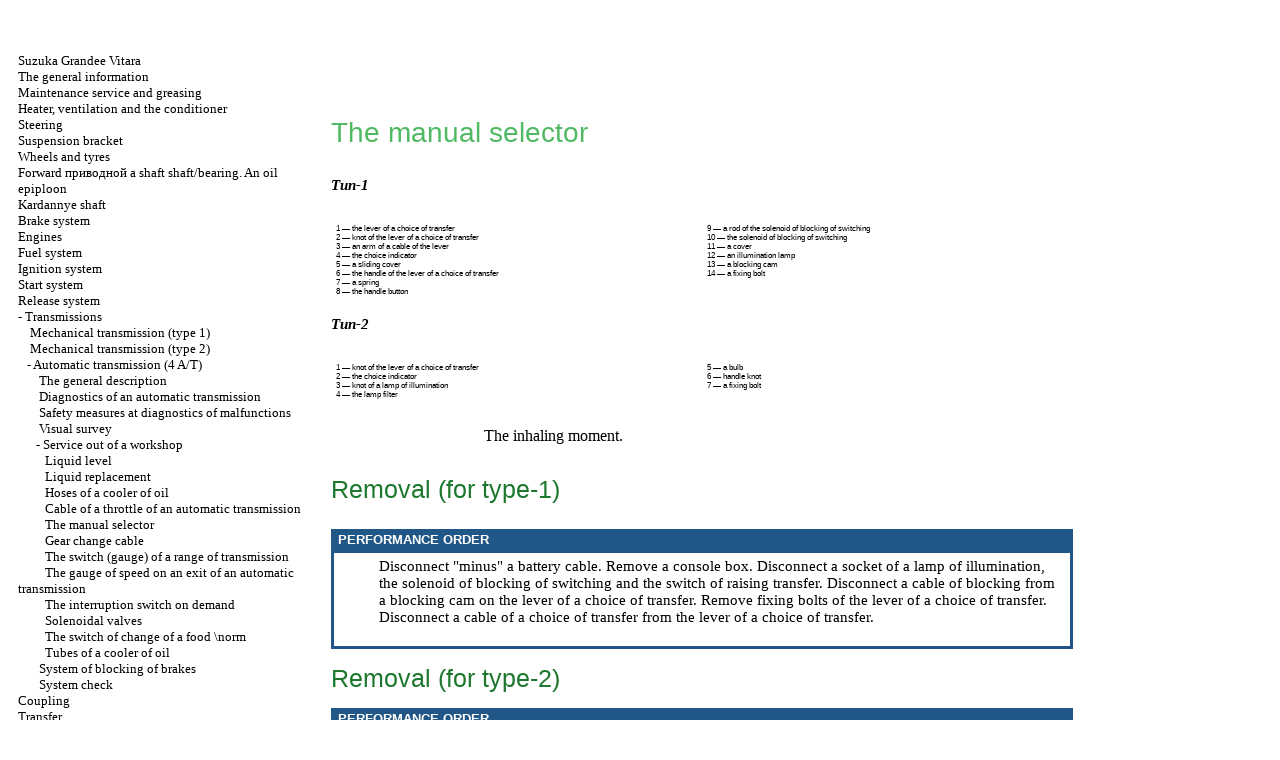

--- FILE ---
content_type: text/html; charset=UTF-8
request_url: http://skyline-cars.ru/html/30_6_5.htm
body_size: 19787
content:


<HTML>
<HEAD>
<title>The device, service, repair Suzuki Grand Vitara SQ416/SQ420/420WD - the Manual selector//a Suzuka Grandee Vitara since 1998 / skyline-cars.ru</title>
<meta http-equiv="Content-Type" content="text/html; charset=utf-8">

<meta name="document-state" content="dynamic"/>
<link rel="STYLESHEET" href="../styles.css">

</head>
<BODY text="#000000" bgcolor="#FFFFFF" link="#003366" vlink="#747F91" alink="#336699">
<sape_index>
<table align="center" border="0" width="99%">
<tr>
<td align="center" width="240">
<a href="../index.htm"></a></td>
<td align="center">

</td>
<td align="center" width="400">

















</td>
</tr>
</table>
<table align="center" border="0" width="99%">
<tr>
<td width="250" align="left" valign="top">
<br><br>
<font size="-1">
<a href="../index.htm">Suzuka Grandee Vitara</a><br>
  <a href="0_0.htm" title="&#1054;&#1073;&#1097;&#1072;&#1103; &#1080;&#1085;&#1092;&#1086;&#1088;&#1084;&#1072;&#1094;&#1080;&#1103;">The general information</a><br>
  <a href="1_0.htm" title="&#1058;&#1077;&#1093;&#1085;&#1080;&#1095;&#1077;&#1089;&#1082;&#1086;&#1077; &#1086;&#1073;&#1089;&#1083;&#1091;&#1078;&#1080;&#1074;&#1072;&#1085;&#1080;&#1077; &#1080; &#1089;&#1084;&#1072;&#1079;&#1082;&#1072;">Maintenance service and greasing</a><br>
  <a href="2_0.htm" title="&#1054;&#1073;&#1086;&#1075;&#1088;&#1077;&#1074;&#1072;&#1090;&#1077;&#1083;&#1100;, &#1074;&#1077;&#1085;&#1090;&#1080;&#1083;&#1103;&#1094;&#1080;&#1103; &#1080; &#1082;&#1086;&#1085;&#1076;&#1080;&#1094;&#1080;&#1086;&#1085;&#1077;&#1088;">Heater, ventilation and the conditioner</a><br>
  <a href="4_0_0.htm" title="&#1056;&#1091;&#1083;&#1077;&#1074;&#1086;&#1077; &#1091;&#1087;&#1088;&#1072;&#1074;&#1083;&#1077;&#1085;&#1080;&#1077;">Steering</a><br>
  <a href="9_0_0.htm" title="&#1055;&#1086;&#1076;&#1074;&#1077;&#1089;&#1082;&#1072;">Suspension bracket</a><br>
  <a href="11_0.htm" title="&#1050;&#1086;&#1083;&#1077;&#1089;&#1072; &#1080; &#1096;&#1080;&#1085;&#1099;">Wheels and tyres</a><br>
  <a href="12_0.htm" title="&#1055;&#1077;&#1088;&#1077;&#1076;&#1085;&#1080;&#1081; &#1087;&#1088;&#1080;&#1074;&#1086;&#1076;&#1085;&#1086;&#1081; &#1074;&#1072;&#1083;/&#1087;&#1086;&#1076;&#1096;&#1080;&#1087;&#1085;&#1080;&#1082; &#1074;&#1072;&#1083;&#1072;. &#1052;&#1072;&#1089;&#1083;&#1103;&#1085;&#1099;&#1081; &#1089;&#1072;&#1083;&#1100;&#1085;&#1080;&#1082;">Forward <span class="U_W">&#1087;&#1088;&#1080;&#1074;&#1086;&#1076;&#1085;&#1086;&#1081; a</span> shaft shaft/bearing. An oil epiploon</a><br>
  <a href="13_0.htm" title="&#1050;&#1072;&#1088;&#1076;&#1072;&#1085;&#1085;&#1099;&#1077; &#1074;&#1072;&#1083;&#1099;">Kardannye shaft</a><br>
  <a href="14_0_0.htm" title="&#1058;&#1086;&#1088;&#1084;&#1086;&#1079;&#1085;&#1072;&#1103; &#1089;&#1080;&#1089;&#1090;&#1077;&#1084;&#1072;">Brake system</a><br>
  <a href="19_0_0.htm" title="&#1044;&#1074;&#1080;&#1075;&#1072;&#1090;&#1077;&#1083;&#1080;">Engines</a><br>
  <a href="22_0.htm" title="&#1058;&#1086;&#1087;&#1083;&#1080;&#1074;&#1085;&#1072;&#1103; &#1089;&#1080;&#1089;&#1090;&#1077;&#1084;&#1072;">Fuel system</a><br>
  <a href="23_0_0.htm" title="&#1057;&#1080;&#1089;&#1090;&#1077;&#1084;&#1072; &#1079;&#1072;&#1078;&#1080;&#1075;&#1072;&#1085;&#1080;&#1103;">Ignition system</a><br>
  <a href="25_0.htm" title="&#1057;&#1080;&#1089;&#1090;&#1077;&#1084;&#1072; &#1079;&#1072;&#1087;&#1091;&#1089;&#1082;&#1072;">Start system</a><br>
  <a href="27_0.htm" title="&#1057;&#1080;&#1089;&#1090;&#1077;&#1084;&#1072; &#1074;&#1099;&#1087;&#1091;&#1089;&#1082;&#1072;">Release system</a><br>
-  <a href="28_0_0.htm" title="&#1050;&#1086;&#1088;&#1086;&#1073;&#1082;&#1080; &#1087;&#1077;&#1088;&#1077;&#1076;&#1072;&#1095;">Transmissions</a><br>
&nbsp;&nbsp;&nbsp;  <a href="28_0_0.htm" title="&#1052;&#1077;&#1093;&#1072;&#1085;&#1080;&#1095;&#1077;&#1089;&#1082;&#1072;&#1103; &#1082;&#1086;&#1088;&#1086;&#1073;&#1082;&#1072; &#1087;&#1077;&#1088;&#1077;&#1076;&#1072;&#1095; (&#1090;&#1080;&#1087; 1)">Mechanical transmission (type 1)</a><br>
&nbsp;&nbsp;&nbsp;  <a href="29_0.htm" title="&#1052;&#1077;&#1093;&#1072;&#1085;&#1080;&#1095;&#1077;&#1089;&#1082;&#1072;&#1103; &#1082;&#1086;&#1088;&#1086;&#1073;&#1082;&#1072; &#1087;&#1077;&#1088;&#1077;&#1076;&#1072;&#1095; (&#1090;&#1080;&#1087; 2)">Mechanical transmission (type 2)</a><br>
&nbsp;&nbsp;&nbsp;-  <a href="30_0.htm" title="&#1040;&#1074;&#1090;&#1086;&#1084;&#1072;&#1090;&#1080;&#1095;&#1077;&#1089;&#1082;&#1072;&#1103; &#1082;&#1086;&#1088;&#1086;&#1073;&#1082;&#1072; &#1087;&#1077;&#1088;&#1077;&#1076;&#1072;&#1095; (4 A/T)">Automatic transmission (4 A/T)</a><br>
&nbsp;&nbsp;&nbsp;&nbsp;&nbsp;&nbsp;  <a href="30_0.htm" title="&#1054;&#1073;&#1097;&#1077;&#1077; &#1086;&#1087;&#1080;&#1089;&#1072;&#1085;&#1080;&#1077;">The general description</a><br>
&nbsp;&nbsp;&nbsp;&nbsp;&nbsp;&nbsp;  <a href="30_2.htm" title="&#1044;&#1080;&#1072;&#1075;&#1085;&#1086;&#1089;&#1090;&#1080;&#1082;&#1072; &#1072;&#1074;&#1090;&#1086;&#1084;&#1072;&#1090;&#1080;&#1095;&#1077;&#1089;&#1082;&#1086;&#1081; &#1082;&#1086;&#1088;&#1086;&#1073;&#1082;&#1080; &#1087;&#1077;&#1088;&#1077;&#1076;&#1072;&#1095;">Diagnostics of an automatic transmission</a><br>
&nbsp;&nbsp;&nbsp;&nbsp;&nbsp;&nbsp;  <a href="30_3.htm" title="&#1052;&#1077;&#1088;&#1099; &#1087;&#1088;&#1077;&#1076;&#1086;&#1089;&#1090;&#1086;&#1088;&#1086;&#1078;&#1085;&#1086;&#1089;&#1090;&#1080; &#1087;&#1088;&#1080; &#1076;&#1080;&#1072;&#1075;&#1085;&#1086;&#1089;&#1090;&#1080;&#1082;&#1077; &#1085;&#1077;&#1087;&#1086;&#1083;&#1072;&#1076;&#1086;&#1082;">Safety measures at diagnostics of malfunctions</a><br>
&nbsp;&nbsp;&nbsp;&nbsp;&nbsp;&nbsp;  <a href="30_4.htm" title="&#1042;&#1080;&#1079;&#1091;&#1072;&#1083;&#1100;&#1085;&#1099;&#1081; &#1086;&#1089;&#1084;&#1086;&#1090;&#1088;">Visual survey</a><br>
&nbsp;&nbsp;&nbsp;&nbsp;&nbsp;&nbsp;-  <a href="30_5.htm" title="&#1054;&#1073;&#1089;&#1083;&#1091;&#1078;&#1080;&#1074;&#1072;&#1085;&#1080;&#1077; &#1074;&#1085;&#1077; &#1084;&#1072;&#1089;&#1090;&#1077;&#1088;&#1089;&#1082;&#1086;&#1081;">Service out of a workshop</a><br>
&nbsp;&nbsp;&nbsp;&nbsp;&nbsp;&nbsp;&nbsp;&nbsp;&nbsp;<a href="30_5.htm" title="&#1059;&#1088;&#1086;&#1074;&#1077;&#1085;&#1100; &#1078;&#1080;&#1076;&#1082;&#1086;&#1089;&#1090;&#1080;">Liquid level</a><br>
&nbsp;&nbsp;&nbsp;&nbsp;&nbsp;&nbsp;&nbsp;&nbsp;&nbsp;<a href="30_6_2.htm" title="&#1047;&#1072;&#1084;&#1077;&#1085;&#1072; &#1078;&#1080;&#1076;&#1082;&#1086;&#1089;&#1090;&#1080;">Liquid replacement</a><br>
&nbsp;&nbsp;&nbsp;&nbsp;&nbsp;&nbsp;&nbsp;&nbsp;&nbsp;<a href="30_6_3.htm" title="&#1064;&#1083;&#1072;&#1085;&#1075;&#1080; &#1086;&#1093;&#1083;&#1072;&#1076;&#1080;&#1090;&#1077;&#1083;&#1103; &#1084;&#1072;&#1089;&#1083;&#1072;">Hoses of a cooler of oil</a><br>
&nbsp;&nbsp;&nbsp;&nbsp;&nbsp;&nbsp;&nbsp;&nbsp;&nbsp;<a href="30_6_4.htm" title="&#1050;&#1072;&#1073;&#1077;&#1083;&#1100; &#1076;&#1088;&#1086;&#1089;&#1089;&#1077;&#1083;&#1103; &#1072;&#1074;&#1090;&#1086;&#1084;&#1072;&#1090;&#1080;&#1095;&#1077;&#1089;&#1082;&#1086;&#1081; &#1082;&#1086;&#1088;&#1086;&#1073;&#1082;&#1080; &#1087;&#1077;&#1088;&#1077;&#1076;&#1072;&#1095;">Cable of a throttle of an automatic transmission</a><br>
&nbsp;&nbsp;&nbsp;&nbsp;&nbsp;&nbsp;&nbsp;&nbsp;&nbsp;<a href="30_6_5.htm" title="&#1056;&#1091;&#1095;&#1085;&#1086;&#1081; &#1089;&#1077;&#1083;&#1077;&#1082;&#1090;&#1086;&#1088;">The manual selector</a><br>
&nbsp;&nbsp;&nbsp;&nbsp;&nbsp;&nbsp;&nbsp;&nbsp;&nbsp;<a href="30_6_6.htm" title="&#1050;&#1072;&#1073;&#1077;&#1083;&#1100; &#1087;&#1077;&#1088;&#1077;&#1082;&#1083;&#1102;&#1095;&#1077;&#1085;&#1080;&#1103; &#1087;&#1077;&#1088;&#1077;&#1076;&#1072;&#1095;">Gear change cable</a><br>
&nbsp;&nbsp;&nbsp;&nbsp;&nbsp;&nbsp;&nbsp;&nbsp;&nbsp;<a href="30_6_7.htm" title="&#1042;&#1099;&#1082;&#1083;&#1102;&#1095;&#1072;&#1090;&#1077;&#1083;&#1100; (&#1076;&#1072;&#1090;&#1095;&#1080;&#1082;) &#1076;&#1080;&#1072;&#1087;&#1072;&#1079;&#1086;&#1085;&#1072; &#1090;&#1088;&#1072;&#1085;&#1089;&#1084;&#1080;&#1089;&#1089;&#1080;&#1080;">The switch (gauge) of a range of transmission</a><br>
&nbsp;&nbsp;&nbsp;&nbsp;&nbsp;&nbsp;&nbsp;&nbsp;&nbsp;<a href="30_6_8.htm" title="&#1044;&#1072;&#1090;&#1095;&#1080;&#1082; &#1089;&#1082;&#1086;&#1088;&#1086;&#1089;&#1090;&#1080; &#1085;&#1072; &#1074;&#1099;&#1093;&#1086;&#1076;&#1077; &#1072;&#1074;&#1090;&#1086;&#1084;&#1072;&#1090;&#1080;&#1095;&#1077;&#1089;&#1082;&#1086;&#1081; &#1082;&#1086;&#1088;&#1086;&#1073;&#1082;&#1080; &#1087;&#1077;&#1088;&#1077;&#1076;&#1072;&#1095;">The gauge of speed on an exit of an automatic transmission</a><br>
&nbsp;&nbsp;&nbsp;&nbsp;&nbsp;&nbsp;&nbsp;&nbsp;&nbsp;<a href="30_6_9.htm" title="&#1042;&#1099;&#1082;&#1083;&#1102;&#1095;&#1072;&#1090;&#1077;&#1083;&#1100; &#1087;&#1088;&#1077;&#1088;&#1099;&#1074;&#1072;&#1085;&#1080;&#1103; &#1087;&#1086; &#1090;&#1088;&#1077;&#1073;&#1086;&#1074;&#1072;&#1085;&#1080;&#1102;">The interruption switch on demand</a><br>
&nbsp;&nbsp;&nbsp;&nbsp;&nbsp;&nbsp;&nbsp;&nbsp;&nbsp;<a href="30_6_10.htm" title="&#1057;&#1086;&#1083;&#1077;&#1085;&#1086;&#1080;&#1076;&#1085;&#1099;&#1077; &#1082;&#1083;&#1072;&#1087;&#1072;&#1085;&#1099;">Solenoidal valves</a><br>
&nbsp;&nbsp;&nbsp;&nbsp;&nbsp;&nbsp;&nbsp;&nbsp;&nbsp;<a href="30_6_12.htm" title="&#1042;&#1099;&#1082;&#1083;&#1102;&#1095;&#1072;&#1090;&#1077;&#1083;&#1100; &#1089;&#1084;&#1077;&#1085;&#1099; &#1087;&#1080;&#1090;&#1072;&#1085;&#1080;&#1103;\&#1085;&#1086;&#1088;&#1084;&#1099;">The switch of change of a food \norm</a><br>
&nbsp;&nbsp;&nbsp;&nbsp;&nbsp;&nbsp;&nbsp;&nbsp;&nbsp;<a href="30_6_13.htm" title="&#1058;&#1088;&#1091;&#1073;&#1082;&#1080; &#1086;&#1093;&#1083;&#1072;&#1076;&#1080;&#1090;&#1077;&#1083;&#1103; &#1084;&#1072;&#1089;&#1083;&#1072;">Tubes of a cooler of oil</a><br>
&nbsp;&nbsp;&nbsp;&nbsp;&nbsp;&nbsp;  <a href="30_7.htm" title="&#1057;&#1080;&#1089;&#1090;&#1077;&#1084;&#1072; &#1073;&#1083;&#1086;&#1082;&#1080;&#1088;&#1086;&#1074;&#1082;&#1080; &#1090;&#1086;&#1088;&#1084;&#1086;&#1079;&#1086;&#1074;">System of blocking of brakes</a><br>
&nbsp;&nbsp;&nbsp;&nbsp;&nbsp;&nbsp;  <a href="30_8.htm" title="&#1055;&#1088;&#1086;&#1074;&#1077;&#1088;&#1082;&#1072; &#1089;&#1080;&#1089;&#1090;&#1077;&#1084;&#1099;">System check</a><br>
  <a href="31_0.htm" title="&#1057;&#1094;&#1077;&#1087;&#1083;&#1077;&#1085;&#1080;&#1077;">Coupling</a><br>
  <a href="32_0.htm" title="&#1055;&#1077;&#1088;&#1077;&#1076;&#1072;&#1095;&#1072;">Transfer</a><br>
  <a href="33_0_0.htm" title="&#1055;&#1077;&#1088;&#1077;&#1076;&#1085;&#1080;&#1081; &#1080; &#1079;&#1072;&#1076;&#1085;&#1080;&#1081; &#1076;&#1080;&#1092;&#1092;&#1077;&#1088;&#1077;&#1085;&#1094;&#1080;&#1072;&#1083;&#1099;">Forward and back differentials</a><br>
  <a href="38_0_0.htm" title="&#1054;&#1082;&#1085;&#1072;, &#1079;&#1077;&#1088;&#1082;&#1072;&#1083;&#1072;, &#1079;&#1072;&#1084;&#1082;&#1080; &#1080; &#1084;&#1077;&#1088;&#1099; &#1073;&#1077;&#1079;&#1086;&#1087;&#1072;&#1089;&#1085;&#1086;&#1089;&#1090;&#1080;. &#1048;&#1084;&#1084;&#1086;&#1073;&#1080;&#1083;&#1072;&#1081;&#1079;&#1077;&#1088;">Windows, mirrors, locks and security measures. An immobilizer</a><br>
  <a href="40_0_0.htm" title="&#1069;&#1083;&#1077;&#1082;&#1090;&#1088;&#1086;&#1086;&#1073;&#1086;&#1088;&#1091;&#1076;&#1086;&#1074;&#1072;&#1085;&#1080;&#1077;">Electric equipment</a><br>

</font>

<!--160-600l//-->

<br><br> <span class="comment">
 


<div class="mads-block"></div>
<!--1f6710e2-->


<script type="text/javascript">
<!--
var _acic={dataProvider:10};(function(){var e=document.createElement("script");e.type="text/javascript";e.async=true;e.src="https://www.acint.net/aci.js";var t=document.getElementsByTagName("script")[0];t.parentNode.insertBefore(e,t)})()
//-->
</script><!--1943224472202--><div id='e1p0_1943224472202'></div>
<!-- setl -->











</span>
  

</td>
<td width="600" align="left" valign="top">

<!--728-15//-->


<br><!-- 468-60 -->
<!-- 728-15 --><br><br><br>


<p class="ttl1">The manual selector  </p>
<p>
<em>
<strong>&#1058;&#1080;&#1087;-1   </strong></em>  </p>
<table width="100%" border="0" cellpadding="5" cellspacing="0">
<tr>
<td colspan="2" align="left">
<A HREF="../suzuki-grand-vitara/7b1/7b1_659_01.jpg" Target="_blank"><im src="../suzuki-grand-vitara_/7b1/7b1_659_01.jpg" border="0"></a>
</td>
</tr>
<tr>
<td width="50%" align="left">
<p class="comment"> 1 &mdash; the lever of a choice of transfer  <br> 2 &mdash; knot of the lever of a choice of transfer  <br> 3 &mdash; an arm of a cable of the lever  <br> 4 &mdash; the choice indicator  <br> 5 &mdash; a sliding cover  <br> 6 &mdash; the handle of the lever of a choice of transfer  <br>
	 7 &mdash; a spring<br>
	 8 &mdash; the handle button  </td>
<td width="50%" align="left" valign="top">
<p class="comment">
 9 &mdash; a rod of the solenoid of blocking of switching  <br>10 &mdash; the solenoid of blocking of switching  <br>11 &mdash; a cover  <br>12 &mdash; an illumination lamp  <br>13 &mdash; a blocking cam  <br>14 &mdash; a fixing bolt  </td>
</tr>
</table>
<p>
<em>
<strong>&#1058;&#1080;&#1087;-2   </strong></em>  </p>
<table width="100%" border="0" cellpadding="5" cellspacing="0">
<tr>
<td colspan="2" align="left">
<A HREF="../suzuki-grand-vitara/7b1/7b1_659_01_1.jpg" Target="_blank"><im src="../suzuki-grand-vitara_/7b1/7b1_659_01_1.jpg" border="0"></a>
</td>
</tr>
<tr>
<td width="50%" align="left">
<p class="comment"> 1 &mdash; knot of the lever of a choice of transfer  <br> 2 &mdash; the choice indicator  <br> 3 &mdash; knot of a lamp of illumination  <br> 4 &mdash; the lamp filter  </td>
<td width="50%" align="left" valign="top">
<p class="comment">5 &mdash; a bulb  <br>6 &mdash; handle knot  <br>7 &mdash; a fixing bolt  </td>
</tr>
</table>
<br>
<table width="100%" border="0" cellpadding="5" cellspacing="0">
<tr>
<td width="20%">
<im src="../suzuki-grand-vitara_/7b1/7b1_659_02.jpg" border="0">
</td>
<td valign="middle" align="left">The inhaling moment.  </td>
</tr>
</table>
<p class="ttl2"> Removal (for type-1)  </p>
<table width="100%" border="0" bgcolor="#215786" cellpadding="3" cellspacing="0">
<tr>
<td>
<p class="tableheader">&nbsp;PERFORMANCE ORDER  </td>
</tr>
<tr>
<td>
<table cellspacing="0" border="0" cellpadding="5" bgcolor="#FFFFFF" width="100%">
<tr>
<td>
<ol>
 Disconnect &quot;minus&quot; a battery cable.  
 Remove a console box.  
 Disconnect a socket of a lamp of illumination, the solenoid of blocking of switching and the switch of raising transfer.  
 Disconnect a cable of blocking from a blocking cam on the lever of a choice of transfer.  
 Remove fixing bolts of the lever of a choice of transfer.  
 Disconnect a cable of a choice of transfer from the lever of a choice of transfer.  
</ol>
</td>
</table>
</tr>
</table>
<p>
<span class="ttl2">Removal (for type-2)  </span>  </p>
<table width="100%" border="0" bgcolor="#215786" cellpadding="3" cellspacing="0">
<tr>
<td>
<p class="tableheader">&nbsp;PERFORMANCE ORDER  </td>
</tr>
<tr>
<td>
<table cellspacing="0" border="0" cellpadding="5" bgcolor="#FFFFFF" width="100%">
<tr>
<td>
<ol>
 Disconnect &quot;minus&quot; a battery cable.  
 Remove a console box.  
 Disconnect a socket of a lamp of illumination, the solenoid of blocking of switching (if is available) and the switch of raising transfer.  
 Remove fixing bolts of the lever of a choice of transfer.  
 Disconnect a cable of a choice of transfer from an extension piece clip on the transfer lever.  
</ol>
<table width="100%" border="0" cellpadding="5" cellspacing="0">
<tr>
<td width="10%">
<A HREF="../suzuki-grand-vitara/7b1/7b1_660_01.jpg" Target="_blank"><im src="../suzuki-grand-vitara_/7b1/7b1_660_01.jpg" border="0"></a>
</td>
<td valign="middle" align="left">1 &mdash; a cable of a choice of transfer  <br> 2 &mdash; knot of a manual choice of transfer  <br> 3 &mdash; a clip of the extension piece of a cable of a choice of transfer  </td>
</tr>
</table>
</td>
</table>
</tr>
</table>
<p class="ttl2">Installation (for type-1)  </p>
<table width="100%" border="0" cellpadding="5" cellspacing="0" bgcolor="#ffffff">
<tr>
<td>
<im src="attention.gif" width="42" height="42" alt="" border="0">
</td>
<td width="100%" valign="middle">
<p class="attention">The new knot of the lever of a choice of transfer of type-1 has a cam of blocking with a hairpin in position of connection of a cable. Remove this hairpin after attach a blocking cable to a cam of blocking and tighten a cable nut.  </td>
</tr>
</table>
<br>
<table width="100%" border="0" cellpadding="5" cellspacing="0">
<tr>
<td width="10%">
<A HREF="../suzuki-grand-vitara/7b1/7b1_660_02.jpg" Target="_blank"><im src="../suzuki-grand-vitara_/7b1/7b1_660_02.jpg" border="0"></a>
</td>
<td valign="middle" align="left">1 &mdash; a hairpin of a cam of blocking (only in new knot of a choice of transfer)  </td>
</tr>
</table>
<p>For installation execute removal procedure upside-down, paying attention to the following:  </p>
<table width="100%" border="0" bgcolor="#215786" cellpadding="3" cellspacing="0">
<tr>
<td>
<p class="tableheader">&nbsp;PERFORMANCE ORDER  </td>
</tr>
<tr>
<td>
<table cellspacing="0" border="0" cellpadding="5" bgcolor="#FFFFFF" width="100%">
<tr>
<td>
<ol>
 Connect the end of a cable of blocking to a cam as it is described in Section the <a href="30_8_1.htm">Main cable of blocking</a>.  
 Having finished installation, be convinced that the system of blocking of a brake (key) works normally.  
</ol>
</td>
</table>
</tr>
</table>
<p>
<strong>
<span class="ttl2">Installation (for type-2)  </span></strong>  </p>
<p>For installation of knot of a manual choice of transfer execute removal procedure upside-down, paying attention to following instructions:  </p>
<table width="100%" border="0" bgcolor="#215786" cellpadding="3" cellspacing="0">
<tr>
<td>
<p class="tableheader">&nbsp;PERFORMANCE ORDER  </td>
</tr>
<tr>
<td>
<table cellspacing="0" border="0" cellpadding="5" bgcolor="#FFFFFF" width="100%">
<tr>
<td>
<ol>
 Be convinced that the clip of a cable of a choice of transfer reliably holds a cable of a choice of transfer on knot of a manual choice of transfer.  
 Tighten fixing bolts of knot of a manual choice of transfer to the specified value of the moment of an inhaling. The inhaling moment: fixing bolts of knot of a manual choice of transfer &mdash; <strong>18 <span class="U_W">&#1053;&bull;&#1084;</span></strong> (1.8 kg th, 13.5 pounds-foots).  
</ol>
<table width="100%" border="0" cellpadding="5" cellspacing="0">
<tr>
<td width="10%">
<A HREF="../suzuki-grand-vitara/7b1/7b1_660_03.jpg" Target="_blank"><im src="../suzuki-grand-vitara_/7b1/7b1_660_03.jpg" border="0"></a>
</td>
<td valign="middle" align="left">1 &mdash; a cable of a choice of transfer  <br> 2 &mdash; knot of a manual choice of transfer  <br> 3 &mdash; a clip of the extension piece of a cable of a choice of transfer  </td>
</tr>
</table>
</td>
</table>
</tr>
</table>
<p class="ttl2">Check  </p>
<table width="100%" border="0" cellpadding="5" cellspacing="0">
<tr>
<td width="10%">
<A HREF="../suzuki-grand-vitara/7b1/7b1_661_01.jpg" Target="_blank"><im src="../suzuki-grand-vitara_/7b1/7b1_661_01.jpg" border="0"></a>
</td>
<td valign="middle" align="left"> Check up the lever of a choice of transfer on smooth and accurate movement, and the position indicator &ndash; on correctness of indications.  </td>
</tr>
</table>
<br>
</td>
<td width="150" align="left" valign="top">
<br>
<br><br>



<br>

<!--160-600-2//-->







<br>





<br>

    <br>




</td>
</tr>
</table>
</font>

<hr width="75%" size="1">
<br>







   












</sape_index>
<div align="center"></div>
</body>
</html>

<!--c1943224472202--><div id='cdCQT_1943224472202'></div>